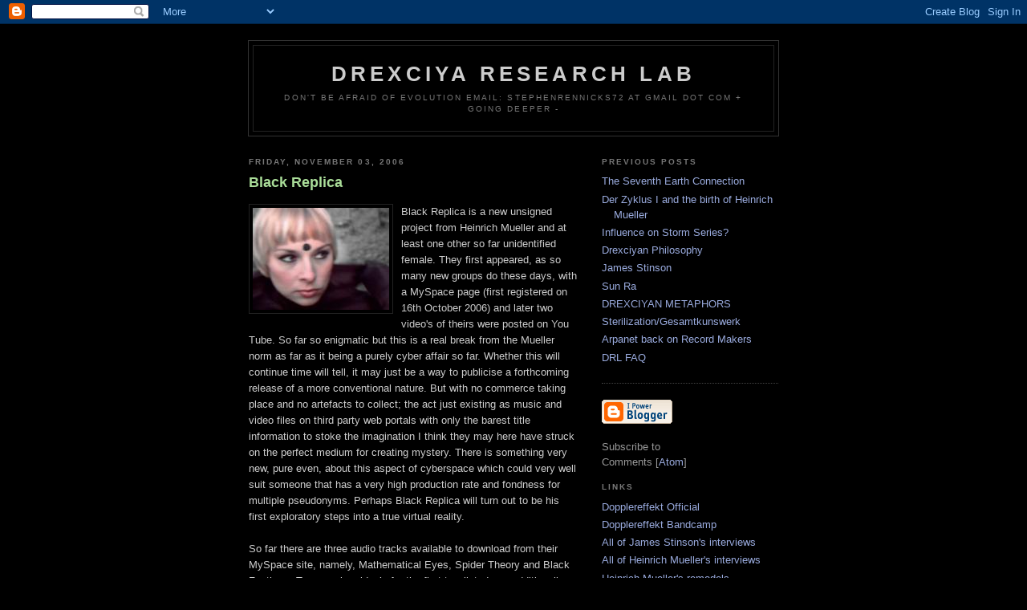

--- FILE ---
content_type: text/html; charset=UTF-8
request_url: https://drexciyaresearchlab.blogspot.com/2006/11/black-replica.html?showComment=1166553300000
body_size: 7458
content:
<!DOCTYPE html PUBLIC "-//W3C//DTD XHTML 1.0 Strict//EN" "http://www.w3.org/TR/xhtml1/DTD/xhtml1-strict.dtd">

<html xmlns="http://www.w3.org/1999/xhtml" xml:lang="en" lang="en" dir="ltr">
<head>
  <title>Drexciya Research Lab: Black Replica</title>

  <script type="text/javascript">(function() { (function(){function b(g){this.t={};this.tick=function(h,m,f){var n=f!=void 0?f:(new Date).getTime();this.t[h]=[n,m];if(f==void 0)try{window.console.timeStamp("CSI/"+h)}catch(q){}};this.getStartTickTime=function(){return this.t.start[0]};this.tick("start",null,g)}var a;if(window.performance)var e=(a=window.performance.timing)&&a.responseStart;var p=e>0?new b(e):new b;window.jstiming={Timer:b,load:p};if(a){var c=a.navigationStart;c>0&&e>=c&&(window.jstiming.srt=e-c)}if(a){var d=window.jstiming.load;
c>0&&e>=c&&(d.tick("_wtsrt",void 0,c),d.tick("wtsrt_","_wtsrt",e),d.tick("tbsd_","wtsrt_"))}try{a=null,window.chrome&&window.chrome.csi&&(a=Math.floor(window.chrome.csi().pageT),d&&c>0&&(d.tick("_tbnd",void 0,window.chrome.csi().startE),d.tick("tbnd_","_tbnd",c))),a==null&&window.gtbExternal&&(a=window.gtbExternal.pageT()),a==null&&window.external&&(a=window.external.pageT,d&&c>0&&(d.tick("_tbnd",void 0,window.external.startE),d.tick("tbnd_","_tbnd",c))),a&&(window.jstiming.pt=a)}catch(g){}})();window.tickAboveFold=function(b){var a=0;if(b.offsetParent){do a+=b.offsetTop;while(b=b.offsetParent)}b=a;b<=750&&window.jstiming.load.tick("aft")};var k=!1;function l(){k||(k=!0,window.jstiming.load.tick("firstScrollTime"))}window.addEventListener?window.addEventListener("scroll",l,!1):window.attachEvent("onscroll",l);
 })();</script><script type="text/javascript">function a(){var b=window.location.href,c=b.split("?");switch(c.length){case 1:return b+"?m=1";case 2:return c[1].search("(^|&)m=")>=0?null:b+"&m=1";default:return null}}var d=navigator.userAgent;if(d.indexOf("Mobile")!=-1&&d.indexOf("WebKit")!=-1&&d.indexOf("iPad")==-1||d.indexOf("Opera Mini")!=-1||d.indexOf("IEMobile")!=-1){var e=a();e&&window.location.replace(e)};
</script><meta http-equiv="Content-Type" content="text/html; charset=UTF-8" />
<meta name="generator" content="Blogger" />
<link rel="icon" type="image/vnd.microsoft.icon" href="https://www.blogger.com/favicon.ico"/>
<link rel="alternate" type="application/atom+xml" title="Drexciya Research Lab - Atom" href="https://drexciyaresearchlab.blogspot.com/feeds/posts/default" />
<link rel="alternate" type="application/rss+xml" title="Drexciya Research Lab - RSS" href="https://drexciyaresearchlab.blogspot.com/feeds/posts/default?alt=rss" />
<link rel="service.post" type="application/atom+xml" title="Drexciya Research Lab - Atom" href="https://www.blogger.com/feeds/12593207/posts/default" />
<link rel="alternate" type="application/atom+xml" title="Drexciya Research Lab - Atom" href="https://drexciyaresearchlab.blogspot.com/feeds/116257428839246993/comments/default" />
<link rel="stylesheet" type="text/css" href="https://www.blogger.com/static/v1/v-css/1601750677-blog_controls.css"/>
<link rel="stylesheet" type="text/css" href="https://www.blogger.com/dyn-css/authorization.css?targetBlogID=12593207&zx=567396d5-0eea-47f6-bdf1-d1c5157b58c9"/>


  <style type="text/css">
/*
-----------------------------------------------
Blogger Template Style
Name:     Minima Black
Designer: Douglas Bowman
URL:      www.stopdesign.com
Date:     26 Feb 2004
----------------------------------------------- */


body {
  background:#000;
  margin:0;
  padding:40px 20px;
  font:x-small "Trebuchet MS",Trebuchet,Verdana,Sans-Serif;
  text-align:center;
  color:#ccc;
  font-size/* */:/**/small;
  font-size: /**/small;
  }
a:link {
  color:#9ad;
  text-decoration:none;
  }
a:visited {
  color:#a7a;
  text-decoration:none;
  }
a:hover {
  color:#ad9;
  text-decoration:underline;
  }
a img {
  border-width:0;
  }


/* Header
----------------------------------------------- */
@media all {
  #header {
    width:660px;
    margin:0 auto 10px;
    border:1px solid #333;
    }
  }
@media handheld {
  #header {
    width:90%;
    }
  }
#blog-title {
  margin:5px 5px 0;
  padding:20px 20px .25em;
  border:1px solid #222;
  border-width:1px 1px 0;
  font-size:200%;
  line-height:1.2em;
  color:#ccc;
  text-transform:uppercase;
  letter-spacing:.2em;
  }
#blog-title a {
  color:#ccc;
  text-decoration:none;
  }
#blog-title a:hover {
  color:#ad9;
  }
#description {
  margin:0 5px 5px;
  padding:0 20px 20px;
  border:1px solid #222;
  border-width:0 1px 1px;
  font:78%/1.4em "Trebuchet MS",Trebuchet,Arial,Verdana,Sans-serif;
  text-transform:uppercase;
  letter-spacing:.2em;
  color:#777;
  }


/* Content
----------------------------------------------- */
@media all {
  #content {
    width:660px;
    margin:0 auto;
    padding:0;
    text-align:left;
    }
  #main {
    width:410px;
    float:left;
    }
  #sidebar {
    width:220px;
    float:right;
    }
  }
@media handheld {
  #content {
    width:90%;
    }
  #main {
    width:100%;
    float:none;
    }
  #sidebar {
    width:100%;
    float:none;
    }
  }

/* Headings
----------------------------------------------- */
h2 {
  margin:1.5em 0 .75em;
  font:bold 78%/1.4em "Trebuchet MS",Trebuchet,Arial,Verdana,Sans-serif;
  text-transform:uppercase;
  letter-spacing:.2em;
  color:#777;
  }


/* Posts
----------------------------------------------- */
@media all {
  .date-header {
    margin:1.5em 0 .5em;
    }
  .post {
    margin:.5em 0 1.5em;
    border-bottom:1px dotted #444;
    padding-bottom:1.5em;
    }
  }
@media handheld {
  .date-header {
    padding:0 1.5em 0 1.5em;
    }
  .post {
    padding:0 1.5em 0 1.5em;
    }
  }
.post-title {
  margin:.25em 0 0;
  padding:0 0 4px;
  font-size:140%;
  line-height:1.4em;
  color:#ad9;
  }
.post-title a {
  text-decoration:none;
  color:#ad9;
  }
.post-title a:hover {
  color:#fff;
  }
.post div {
  margin:0 0 .75em;
  line-height:1.6em;
  }
p.post-footer {
  margin:-.25em 0 0;
  color:#333;
  }
.post-footer em, .comment-link {
  font:78%/1.4em "Trebuchet MS",Trebuchet,Arial,Verdana,Sans-serif;
  text-transform:uppercase;
  letter-spacing:.1em;
  }
.post-footer em {
  font-style:normal;
  color:#777;
  margin-right:.6em;
  }
.comment-link {
  margin-left:.6em;
  }
.post img {
  padding:4px;
  border:1px solid #222;
  }
.post blockquote {
  margin:1em 20px;
  }
.post blockquote p {
  margin:.75em 0;
  }


/* Comments
----------------------------------------------- */
#comments h4 {
  margin:1em 0;
  font:bold 78%/1.6em "Trebuchet MS",Trebuchet,Arial,Verdana,Sans-serif;
  text-transform:uppercase;
  letter-spacing:.2em;
  color:#999;
  }
#comments h4 strong {
  font-size:130%;
  }
#comments-block {
  margin:1em 0 1.5em;
  line-height:1.6em;
  }
#comments-block dt {
  margin:.5em 0;
  }
#comments-block dd {
  margin:.25em 0 0;
  }
#comments-block dd.comment-timestamp {
  margin:-.25em 0 2em;
  font:78%/1.4em "Trebuchet MS",Trebuchet,Arial,Verdana,Sans-serif;
  text-transform:uppercase;
  letter-spacing:.1em;
  }
#comments-block dd p {
  margin:0 0 .75em;
  }
.deleted-comment {
  font-style:italic;
  color:gray;
  }
.paging-control-container {
  float: right;
  margin: 0px 6px 0px 0px;
  font-size: 80%;
}
.unneeded-paging-control {
  visibility: hidden;
}


/* Sidebar Content
----------------------------------------------- */
#sidebar ul {
  margin:0 0 1.5em;
  padding:0 0 1.5em;
  border-bottom:1px dotted #444;
  list-style:none;
  }
#sidebar li {
  margin:0;
  padding:0 0 .25em 15px;
  text-indent:-15px;
  line-height:1.5em;
  }
#sidebar p {
  color:#999;
  line-height:1.5em;
  }


/* Profile
----------------------------------------------- */
#profile-container {
  margin:0 0 1.5em;
  border-bottom:1px dotted #444;
  padding-bottom:1.5em;
  }
.profile-datablock {
  margin:.5em 0 .5em;
  }
.profile-img {
  display:inline;
  }
.profile-img img {
  float:left;
  padding:4px;
  border:1px solid #222;
  margin:0 8px 3px 0;
  }
.profile-data {
  margin:0;
  font:bold 78%/1.6em "Trebuchet MS",Trebuchet,Arial,Verdana,Sans-serif;
  text-transform:uppercase;
  letter-spacing:.1em;
  }
.profile-data strong {
  display:none;
  }
.profile-textblock {
  margin:0 0 .5em;
  }
.profile-link {
  margin:0;
  font:78%/1.4em "Trebuchet MS",Trebuchet,Arial,Verdana,Sans-serif;
  text-transform:uppercase;
  letter-spacing:.1em;
  }


/* Footer
----------------------------------------------- */
#footer {
  width:660px;
  clear:both;
  margin:0 auto;
  }
#footer hr {
  display:none;
  }
#footer p {
  margin:0;
  padding-top:15px;
  font:78%/1.6em "Trebuchet MS",Trebuchet,Verdana,Sans-serif;
  text-transform:uppercase;
  letter-spacing:.1em;
  }


/* Feeds
----------------------------------------------- */
#blogfeeds {
  }
#postfeeds {
  }
  </style>

<meta name='google-adsense-platform-account' content='ca-host-pub-1556223355139109'/>
<meta name='google-adsense-platform-domain' content='blogspot.com'/>
<!-- --><style type="text/css">@import url(//www.blogger.com/static/v1/v-css/navbar/3334278262-classic.css);
div.b-mobile {display:none;}
</style>

</head>

<body><script type="text/javascript">
    function setAttributeOnload(object, attribute, val) {
      if(window.addEventListener) {
        window.addEventListener('load',
          function(){ object[attribute] = val; }, false);
      } else {
        window.attachEvent('onload', function(){ object[attribute] = val; });
      }
    }
  </script>
<div id="navbar-iframe-container"></div>
<script type="text/javascript" src="https://apis.google.com/js/platform.js"></script>
<script type="text/javascript">
      gapi.load("gapi.iframes:gapi.iframes.style.bubble", function() {
        if (gapi.iframes && gapi.iframes.getContext) {
          gapi.iframes.getContext().openChild({
              url: 'https://www.blogger.com/navbar/12593207?origin\x3dhttps://drexciyaresearchlab.blogspot.com',
              where: document.getElementById("navbar-iframe-container"),
              id: "navbar-iframe"
          });
        }
      });
    </script>

<div id="header">

  <h1 id="blog-title">
    <a href="http://drexciyaresearchlab.blogspot.com/">
	Drexciya Research Lab
	</a>
  </h1>
  <p id="description">DON'T BE AFRAID OF EVOLUTION                                                     email: stephenrennicks72 at gmail dot com                                                   + GOING DEEPER -</p>

</div>

<!-- Begin #content -->
<div id="content">


<!-- Begin #main -->
<div id="main"><div id="main2">



    
  <h2 class="date-header">Friday, November 03, 2006</h2>
  

  
     
  <!-- Begin .post -->
  <div class="post"><a name="116257428839246993"></a>
         
    <h3 class="post-title">
	 
	 Black Replica
	 
    </h3>
    

	         <div class="post-body">
	<div>
      <div style="clear:both;"></div><a href="//photos1.blogger.com/blogger/5778/113/1600/1296854685_m.jpg"><img style="FLOAT: left; MARGIN: 0px 10px 10px 0px; CURSOR: hand" alt="" src="//photos1.blogger.com/blogger/5778/113/320/1296854685_m.jpg" border="0"></a>Black Replica is a new unsigned project from Heinrich Mueller and at least one other so far unidentified female. They first appeared, as so many new groups do these days, with a MySpace page (first registered on 16th October 2006) and later two video's of theirs were posted on You Tube. So far so enigmatic but this is a real break from the Mueller norm as far as it being a purely cyber affair so far. Whether this will continue time will tell, it may just be a way to publicise a forthcoming release of a more conventional nature. But with no commerce taking place and no artefacts to collect; the act just existing as music and video files on third party web portals with only the barest title information to stoke the imagination I think they may here have struck on the perfect medium for creating mystery. There is something very new, pure even, about this aspect of cyberspace which could very well suit someone that has a very high production rate and fondness for multiple pseudonyms. Perhaps Black Replica will turn out to be his first exploratory steps into a true virtual reality.<br /><br />So far there are three audio tracks available to download from their MySpace site, namely, Mathematical Eyes, Spider Theory and Black Feathers. Two spooky video’s for the first two listed can additionally be viewed at You Tube. The user name of whoever put up the video's on You Tube is Paradox Twin which reversed is the name of a track on the new Arpanet album, 'Inertial Frame', coincidence? The MySpace site lists membership as being Black Replica and Heinrich Mueller which is factual, the only other information being listed is their location as Detroit??? which is something of a ruse trust me.<br /><br />I can't say there's a whole lot more I can tell you about this project that you can't see for yourselves but by the time I get to it I will at least be working with the benefit of hindsight and better able to understand Black Replica and put them in some context. In saying that it's obvious Mueller and company are getting into some mystical stuff here with cloaked figures and magical symbols as featured in the video's; the music could also be described as being electro gothic; it looks like things are about to get very interesting.<br /><br /><a href="http://www.myspace.com/blackreplica">Black Replica at MySpace </a><br /><a href="//www.youtube.com/watch?v=fWfbyx46XEk">Black Replica at You Tube </a><div style="clear:both; padding-bottom:0.25em"></div>
    </div>
    </div>
    
    <p class="post-footer">
      <em>posted by Stephen at 
    <a class="post-footer-link" href="http://drexciyaresearchlab.blogspot.com/2006/11/black-replica.html" title="permanent link"> 5:13 PM </a></em>
        <span class="item-action"><a href="https://www.blogger.com/email-post/12593207/116257428839246993" title="Email Post"><img class="icon-action" alt="" src="https://resources.blogblog.com/img/icon18_email.gif" height="13" width="18"/></a></span>
    </p>
  
  </div>
  <!-- End .post -->
  
  
  
  <!-- Begin #comments -->
 
  <div id="comments">

	<a name="comments"></a>
        <h4>9 Comments:</h4>
        <dl id="comments-block">
          
      
      <dt class="comment-poster" id="c116571475506665371"><a name="c116571475506665371"></a>
        <span style="line-height:16px" class="comment-icon anon-comment-icon"><img src="https://resources.blogblog.com/img/anon16-rounded.gif" alt="Anonymous" style="display:inline;" /></span>&nbsp;<span class="anon-comment-author">Anonymous</span> said...
      </dt>
      <dd class="comment-body">

        <p>I thought it was Gerald Donald, not<BR/>Hueller.</p>
      </dd>
      <dd class="comment-timestamp"><a href="http://drexciyaresearchlab.blogspot.com/2006/11/black-replica.html?showComment=1165714740000#c116571475506665371" title="comment permalink">1:39 AM</a>
	  <span class="item-control blog-admin pid-1185030549"><a style="border:none;" href="https://www.blogger.com/comment/delete/12593207/116571475506665371" title="Delete Comment" ><span class="delete-comment-icon">&nbsp;</span></a></span>
	  </dd>
      
      <dt class="comment-poster" id="c116603512687790407"><a name="c116603512687790407"></a>
        <span style="line-height:16px" class="comment-icon blogger-comment-icon"><img src="https://resources.blogblog.com/img/b16-rounded.gif" alt="Blogger" style="display:inline;" /></span>&nbsp;<a href="https://www.blogger.com/profile/04488929204170416254" rel="nofollow">Stephen</a> said...
      </dt>
      <dd class="comment-body">

        <p>Heinrich Mueller is the name Gerald Donald has used since about 1999 and I'm trying from now to use it, respecting his wish to be known by this name, confusing I know.</p>
      </dd>
      <dd class="comment-timestamp"><a href="http://drexciyaresearchlab.blogspot.com/2006/11/black-replica.html?showComment=1166035080000#c116603512687790407" title="comment permalink">6:38 PM</a>
	  <span class="item-control blog-admin pid-2103706323"><a style="border:none;" href="https://www.blogger.com/comment/delete/12593207/116603512687790407" title="Delete Comment" ><span class="delete-comment-icon">&nbsp;</span></a></span>
	  </dd>
      
      <dt class="comment-poster" id="c116643533219421356"><a name="c116643533219421356"></a>
        <span style="line-height:16px" class="comment-icon anon-comment-icon"><img src="https://resources.blogblog.com/img/anon16-rounded.gif" alt="Anonymous" style="display:inline;" /></span>&nbsp;<span class="anon-comment-author">Anonymous</span> said...
      </dt>
      <dd class="comment-body">

        <p>I am wondering why he chose  the Heirich Mueller name??(is a very common german name but it also refers to a nazi gestapo that is supposed to have escapes the allies)!!!</p>
      </dd>
      <dd class="comment-timestamp"><a href="http://drexciyaresearchlab.blogspot.com/2006/11/black-replica.html?showComment=1166435280000#c116643533219421356" title="comment permalink">9:48 AM</a>
	  <span class="item-control blog-admin pid-1185030549"><a style="border:none;" href="https://www.blogger.com/comment/delete/12593207/116643533219421356" title="Delete Comment" ><span class="delete-comment-icon">&nbsp;</span></a></span>
	  </dd>
      
      <dt class="comment-poster" id="c116655335352873475"><a name="c116655335352873475"></a>
        <span style="line-height:16px" class="comment-icon blogger-comment-icon"><img src="https://resources.blogblog.com/img/b16-rounded.gif" alt="Blogger" style="display:inline;" /></span>&nbsp;<a href="https://www.blogger.com/profile/04488929204170416254" rel="nofollow">Stephen</a> said...
      </dt>
      <dd class="comment-body">

        <p>I guess he could only explain that one.</p>
      </dd>
      <dd class="comment-timestamp"><a href="http://drexciyaresearchlab.blogspot.com/2006/11/black-replica.html?showComment=1166553300000#c116655335352873475" title="comment permalink">6:35 PM</a>
	  <span class="item-control blog-admin pid-2103706323"><a style="border:none;" href="https://www.blogger.com/comment/delete/12593207/116655335352873475" title="Delete Comment" ><span class="delete-comment-icon">&nbsp;</span></a></span>
	  </dd>
      
      <dt class="comment-poster" id="c117019457166139252"><a name="c117019457166139252"></a>
        <span style="line-height:16px" class="comment-icon anon-comment-icon"><img src="https://resources.blogblog.com/img/anon16-rounded.gif" alt="Anonymous" style="display:inline;" /></span>&nbsp;<span class="anon-comment-author">Anonymous</span> said...
      </dt>
      <dd class="comment-body">

        <p>Heirich Mueler is the name of astrofisic genius too.<BR/>He decided use this name from Der Zyklus.</p>
      </dd>
      <dd class="comment-timestamp"><a href="http://drexciyaresearchlab.blogspot.com/2006/11/black-replica.html?showComment=1170194520000#c117019457166139252" title="comment permalink">10:02 PM</a>
	  <span class="item-control blog-admin pid-1185030549"><a style="border:none;" href="https://www.blogger.com/comment/delete/12593207/117019457166139252" title="Delete Comment" ><span class="delete-comment-icon">&nbsp;</span></a></span>
	  </dd>
      
      <dt class="comment-poster" id="c6897072228829606213"><a name="c6897072228829606213"></a>
        <span style="line-height:16px" class="comment-icon blogger-comment-icon"><img src="https://resources.blogblog.com/img/b16-rounded.gif" alt="Blogger" style="display:inline;" /></span>&nbsp;<a href="https://www.blogger.com/profile/17521497122930720191" rel="nofollow">mechanesthesia</a> said...
      </dt>
      <dd class="comment-body">

        <p>Could this be Kim Karli?  No right?  I am bad with faces... :\</p>
      </dd>
      <dd class="comment-timestamp"><a href="http://drexciyaresearchlab.blogspot.com/2006/11/black-replica.html?showComment=1171453740000#c6897072228829606213" title="comment permalink">11:49 AM</a>
	  <span class="item-control blog-admin pid-241644992"><a style="border:none;" href="https://www.blogger.com/comment/delete/12593207/6897072228829606213" title="Delete Comment" ><span class="delete-comment-icon">&nbsp;</span></a></span>
	  </dd>
      
      <dt class="comment-poster" id="c3490798248987461928"><a name="c3490798248987461928"></a>
        <span style="line-height:16px" class="comment-icon anon-comment-icon"><img src="https://resources.blogblog.com/img/anon16-rounded.gif" alt="Anonymous" style="display:inline;" /></span>&nbsp;<span class="anon-comment-author">Anonymous</span> said...
      </dt>
      <dd class="comment-body">

        <p>i think, these are the same guys like the project ZYNTAX. it seems, that they are Germans - but i think so. cause it`s a wrong German language, but you`ll find also brilliant and awesome tracks on the page: www.myspace.com/zyntaxmotorcity</p>
      </dd>
      <dd class="comment-timestamp"><a href="http://drexciyaresearchlab.blogspot.com/2006/11/black-replica.html?showComment=1189276860000#c3490798248987461928" title="comment permalink">7:41 PM</a>
	  <span class="item-control blog-admin pid-1185030549"><a style="border:none;" href="https://www.blogger.com/comment/delete/12593207/3490798248987461928" title="Delete Comment" ><span class="delete-comment-icon">&nbsp;</span></a></span>
	  </dd>
      
      <dt class="comment-poster" id="c1043252491365384553"><a name="c1043252491365384553"></a>
        <span style="line-height:16px" class="comment-icon anon-comment-icon"><img src="https://resources.blogblog.com/img/anon16-rounded.gif" alt="Anonymous" style="display:inline;" /></span>&nbsp;<a href="http://www.xlpharmacy.com/" rel="nofollow">buy viagra</a> said...
      </dt>
      <dd class="comment-body">

        <p><span class="deleted-comment">This comment has been removed by a blog administrator.</span></p>
      </dd>
      <dd class="comment-timestamp"><a href="http://drexciyaresearchlab.blogspot.com/2006/11/black-replica.html?showComment=1270844450939#c1043252491365384553" title="comment permalink">9:20 PM</a>
	  <span class="item-control blog-admin "><a style="border:none;" href="https://www.blogger.com/comment/delete/12593207/1043252491365384553" title="Delete Comment" ><span class="delete-comment-icon">&nbsp;</span></a></span>
	  </dd>
      
      <dt class="comment-poster" id="c2467919071106674025"><a name="c2467919071106674025"></a>
        <span style="line-height:16px" class="comment-icon anon-comment-icon"><img src="https://resources.blogblog.com/img/anon16-rounded.gif" alt="Anonymous" style="display:inline;" /></span>&nbsp;<a href="http://www.bratislavaescorts.com/" rel="nofollow">bratislava escort</a> said...
      </dt>
      <dd class="comment-body">

        <p><span class="deleted-comment">This comment has been removed by a blog administrator.</span></p>
      </dd>
      <dd class="comment-timestamp"><a href="http://drexciyaresearchlab.blogspot.com/2006/11/black-replica.html?showComment=1292604977855#c2467919071106674025" title="comment permalink">4:56 PM</a>
	  <span class="item-control blog-admin "><a style="border:none;" href="https://www.blogger.com/comment/delete/12593207/2467919071106674025" title="Delete Comment" ><span class="delete-comment-icon">&nbsp;</span></a></span>
	  </dd>
      
      
    </dl>
		<p class="comment-timestamp">

    <a class="comment-link" href="https://www.blogger.com/comment/fullpage/post/12593207/116257428839246993">Post a Comment</a>
    </p>
    <p id="postfeeds">Subscribe to Post Comments [<a target="_blank" href="https://drexciyaresearchlab.blogspot.com/feeds/116257428839246993/comments/default" type="application/atom+xml">Atom</a>]</p>
    	    
    


		<p class="comment-timestamp">
	<a href="http://drexciyaresearchlab.blogspot.com/">&lt;&lt; Home</a>
    </p>
    </div>



  <!-- End #comments -->


</div></div>
<!-- End #main -->







<!-- Begin #sidebar -->
<div id="sidebar"><div id="sidebar2">
  
  
  <!-- Begin #profile-container -->

   
   
  <!-- End #profile -->
    
        

  
  <h2 class="sidebar-title">Previous Posts</h2>
    <ul id="recently">
    
        <li><a href="http://drexciyaresearchlab.blogspot.com/2006/10/seventh-earth-connection.html">The Seventh Earth Connection</a></li>
     
        <li><a href="http://drexciyaresearchlab.blogspot.com/2006/10/der-zyklus-i-and-birth-of-heinrich.html">Der Zyklus I and the birth of Heinrich Mueller</a></li>
     
        <li><a href="http://drexciyaresearchlab.blogspot.com/2006/10/influence-on-storm-series.html">Influence on Storm Series?</a></li>
     
        <li><a href="http://drexciyaresearchlab.blogspot.com/2006/09/drexciyan-philosophy.html">Drexciyan Philosophy</a></li>
     
        <li><a href="http://drexciyaresearchlab.blogspot.com/2006/09/james-stinson.html">James Stinson</a></li>
     
        <li><a href="http://drexciyaresearchlab.blogspot.com/2006/08/sun-ra.html">Sun Ra</a></li>
     
        <li><a href="http://drexciyaresearchlab.blogspot.com/2006/07/drexciyan-metaphors.html">DREXCIYAN METAPHORS</a></li>
     
        <li><a href="http://drexciyaresearchlab.blogspot.com/2006/07/sterilizationgesamtkunswerk.html">Sterilization/Gesamtkunswerk</a></li>
     
        <li><a href="http://drexciyaresearchlab.blogspot.com/2006/07/arpanet-back-on-record-makers.html">Arpanet back on Record Makers</a></li>
     
        <li><a href="http://drexciyaresearchlab.blogspot.com/2006/06/drl-faq.html">DRL FAQ</a></li>
     
  </ul>
    

      <p id="powered-by"><a href="//www.blogger.com"><img src="https://lh3.googleusercontent.com/blogger_img_proxy/AEn0k_tZdaLXpu4lFQJ7lnXcL3LutDyzbXqKui2xLx2vqvv9BgSuShd-2ARCoe52BjdGDI_4RTj5ARfnpAiyfDLm6Adq46bEPMMdxpUZzKby_rGY=s0-d" alt="Powered by Blogger"></a></p>
      <p id="blogfeeds">Subscribe to<br />Comments [<a target="_blank" href="https://drexciyaresearchlab.blogspot.com/feeds/posts/default" type="application/atom+xml">Atom</a>]</p>
  <h2 class="sidebar-title">Links</h2>
    <ul>



<li><a href="https://www.dopplereffekt.info/">Dopplereffekt Official</a></li>
<li><a href="https://dopplereffekt.bandcamp.com/">Dopplereffekt Bandcamp</a></li>
<li><a href="https://drexciyaresearchlab.blogspot.com/2005/05/drexciya-speaks.html">All of James Stinson's interviews</a></li>
<li><a href="https://drexciyaresearchlab.blogspot.com/2022/04/all-known-heinrich-mueller-interviews.html">All of Heinrich Mueller's interviews</a></li>
<li><a href="https://drexciyaresearchlab.blogspot.com/2014/06/heinrich-mueller-remixes-1996-2013.html">Heinrich Mueller's remodels</a></li>
<li><a href="https://drexciyaresearchlab.blogspot.com/2022/02/one-off-collaborations-featuring.html">Heinrich Mueller's one-off collaborations</a></li>
<li><a href="https://drexciyaresearchlab.blogspot.com/2018/10/discography-2018.html">DRL Discography</a></li>   
<li><a href="https://vitaaltar.tumblr.com/">Victoria Lukas/Vita Altar'</a></li>
<li><a href="//www.youtube.com/user/paradoxtwin">Paradox Twin YouTube</a></li>
<li><a href="//www.youtube.com/watch?v=C-LoZho4HC8">James Stinson YouTube Interview</a></li>
<li><a href="//www.youtube.com/watch?v=3DFTghK4oWA">Heinrich Mueller YouTube Interview</a></li>
<li><a href="http://web.archive.org/web/20071118130633/http://www.royaltech.net/ridedimensionalwaves/">Dimensional Waves</a></li>
<li><a href="https://www.facebook.com/drexciyaresearchlab">DRL Facebook Page</a></li>
<li><a href="http://soundcloud.com/victoria-lukas">Victoria Lukas SoundCloud</a></li>
<li><a href="http://www.stephenrennicks.wordpress.com">Stephen Rennicks</a></li>
    	
  </ul>
  <!--
  <p>This is a paragraph of text that could go in the sidebar.</p>
  -->
  


</div></div>
<!-- End #sidebar -->


</div>
<!-- End #content -->



<!-- Begin #footer -->
<div id="footer"><hr />
  <p><!--This is an optional footer. If you want text here, place it inside these tags, and remove this comment. -->&nbsp;</p>

</div>









<!-- End #footer -->



</body>
</html>